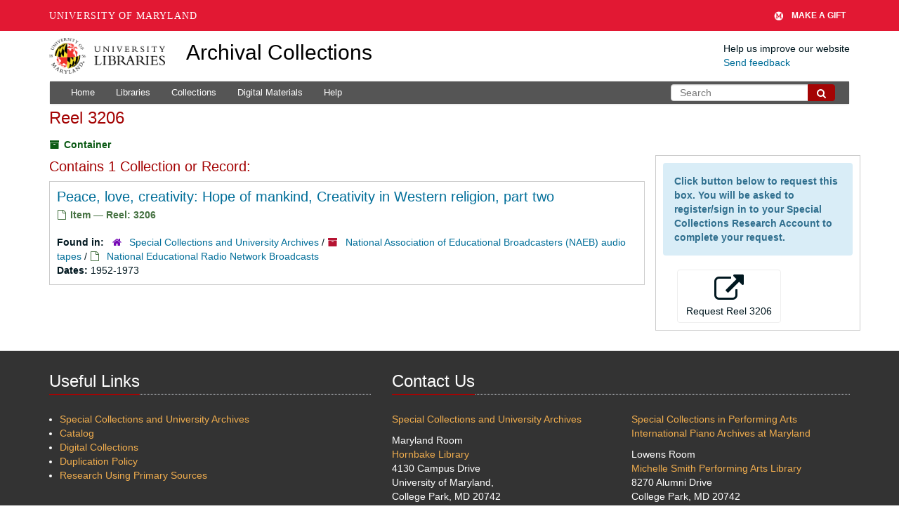

--- FILE ---
content_type: text/html; charset=UTF-8
request_url: https://archives.lib.umd.edu/repositories/2/top_containers/51901
body_size: 2250
content:
<!DOCTYPE html>
<html lang="en">
<head>
    <meta charset="utf-8">
    <meta name="viewport" content="width=device-width, initial-scale=1">
    <title></title>
    <style>
        body {
            font-family: "Arial";
        }
    </style>
    <script type="text/javascript">
    window.awsWafCookieDomainList = [];
    window.gokuProps = {
"key":"AQIDAHjcYu/GjX+QlghicBgQ/7bFaQZ+m5FKCMDnO+vTbNg96AG8H0ROh5YOS3MutmwMjpzgAAAAfjB8BgkqhkiG9w0BBwagbzBtAgEAMGgGCSqGSIb3DQEHATAeBglghkgBZQMEAS4wEQQMkSeJEaspC9hlsi2EAgEQgDukXS/9Puhubjtn2RvP3MSJNb+a8knuOFX2IqsahwZvEStgGxnBIXY8kgdVamebpcdoeCsy2sxzW3efNg==",
          "iv":"D549XQEr8wAABML7",
          "context":"7LDxfUMtbpYntyZ5a2ypwYcWjlYf4fzTPlNfosulC22rxtzNrML6w5WZDxJK4BQO7FV5X7ApyOgZGMowDzi3lWWzKl/KlgQiRLXbCyegXwBhGdIixa9bwERQwk2Nqk5idHKmw3lmLnwfuk04u+h4eKv8t4aOm6WqDoJxsrTOOMP0QMc2coZ7G60ywZupmXDpj1GE8HonkMrFnjjTd5L0GO8jnOIN5q5fSPtsn2h6uGOYc8UMu9NNyxG05VXh1huz9/ZlW6yQxdVLwGR5Yc4KNBtbNCi4vOKGifNUksAJzPWAcmGyWcMvptAF+iyHHCDJBn7LjBzeeLcN/wx/GQGblHE64jIGz+aGbn72audPq/EmeTUnae0pP3iNL7Og65r8KiommckRKckr8Xa1l1hrOBmShW9La8VzA9F8wyyjZbrR6+jyhX4rrtoCuImONQ0Qfoa3F/lURWbIFud+UjbDdKtOp+W3SqNhOMqy4PAlA8a8ANaUCo+wtOtAlOA/otX7utWyYAercmGNEUUXefy554fmRX+i53tYxdWMNA0oOx3b5sVRFwyPbMY9v4gLgSxFCiztA7xnQ1wkZx8D9hCJC8N8c3sYhrDbfcoYJkpsL4jZ0VagzPLM4pAXgzKUvhUug4VTCycfIfuPpaXsJRxP62KCIPrXo+MY6YOqenzvGB/afoTk/uqGzk1734lPKRppCBTS6tcMZJpFdG7Bvid80SODZ2zG8lv16XnTzNZiTQqSe7OkRYo4PYCThN0KbJdW9+vtIqG1NiIS+1n7hjTqYddL"
};
    </script>
    <script src="https://242ca8fe7f10.63f99d93.us-east-2.token.awswaf.com/242ca8fe7f10/9e89e9a0218e/bf23a9a77b85/challenge.js"></script>
</head>
<body>
    <div id="challenge-container"></div>
    <script type="text/javascript">
        AwsWafIntegration.saveReferrer();
        AwsWafIntegration.checkForceRefresh().then((forceRefresh) => {
            if (forceRefresh) {
                AwsWafIntegration.forceRefreshToken().then(() => {
                    window.location.reload(true);
                });
            } else {
                AwsWafIntegration.getToken().then(() => {
                    window.location.reload(true);
                });
            }
        });
    </script>
    <noscript>
        <h1>JavaScript is disabled</h1>
        In order to continue, we need to verify that you're not a robot.
        This requires JavaScript. Enable JavaScript and then reload the page.
    </noscript>
</body>
</html>